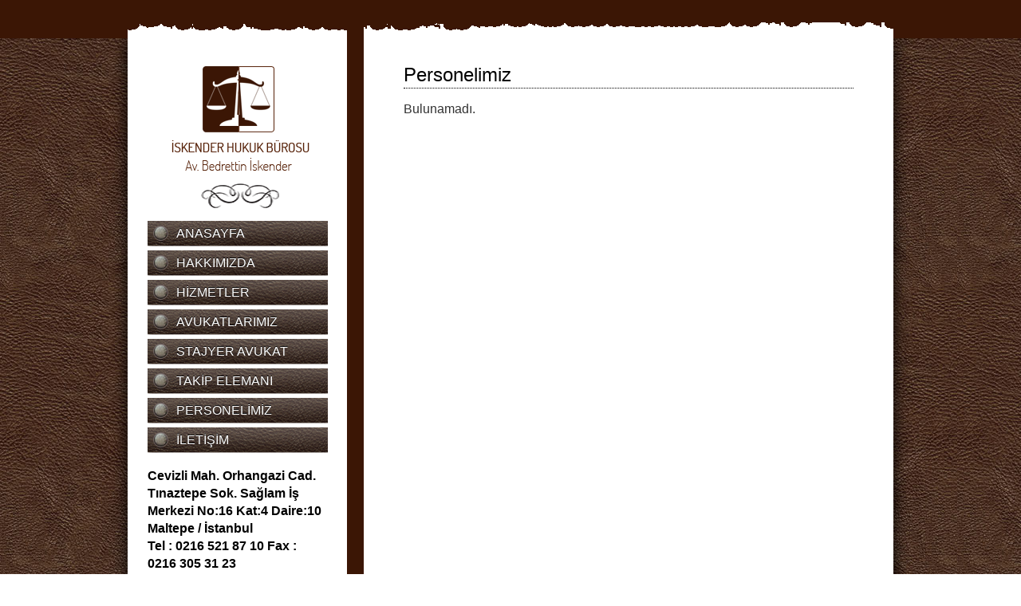

--- FILE ---
content_type: text/html; charset=UTF-8
request_url: http://iskenderhukuk.com/personelimiz
body_size: 2764
content:

<!DOCTYPE html>
<html lang="en">
	
	<title>İSKENDER HUKUK BÜROSU</title>
	<base href="https://iskenderhukuk.com/" />
	<meta http-equiv="Content-Type" content="text/html; charset=utf-8" />
	<meta name="description" content="İskender Hukuk Bürosu web sitesi" />
	<meta name="keywords" content="hukuk bürosu, bedrettin iskender, baro, avukat, dava, icra, şirket davaları, ceza, suç, mahkeme," />		
	<link rel="shortcut icon" type="image/x-icon" href="favicon.ico">			
	<link rel="stylesheet" type="text/css" href="css/stil.css" media="screen" />	
	<link rel="stylesheet" type="text/css" href="css/jquery.fancybox-1.3.0.css" media="screen" />	
	<!--<link href='http://fonts.googleapis.com/css?family=Cuprum:400,700&subset=latin,latin-ext' rel='stylesheet' type='text/css'>-->
	
	
	
	<script type="text/javascript"> 
		SERVER = "http://iskenderhukuk.com";
		//YOL    = "";
		P        = "3";		


	</script>
	
	<script type="text/javascript" src="js/jquery.plugin.js"></script>
	<script type="text/javascript" src="js/jquery.fancybox-1.3.0.js"></script>
	<script type="text/javascript" src="js/jquery.desen.js"></script>
	
	
	
	<script></script>	
	
</head>
<body>
	
	
	
	
	
	<div id="ust"></div>
	
	<div id='yirtik'></div>
	<div id='site'>
		<div id='siteOrta'>
			<div id='siteOrtaSol'>
				<div class='icerik'>
					<a href='anasayfa'><img id='logo' src='img/logo.png' alt='' border='0'/></a>
					<img id='logoAltiKivrim' src='img/kivrim1.png' alt='' />
					<div id='anamenu'>
						<a href='anasayfa'>ANASAYFA</a>
						<a href='hakkimizda'>HAKKIMIZDA</a>
						<a href='hizmetler'>HİZMETLER</a>
						<a href='avukatlarimiz'>AVUKATLARIMIZ</a>
						<a href='stajyer'>STAJYER AVUKAT</a>
						<a href='takipelemani'>TAKİP ELEMANI</a>
						<a href='personelimiz'>PERSONELİMİZ</a>
						<a href='iletisim'>İLETİŞİM</a>
					</div>
					<div id='solIletisim'><h3><strong><var>Cevizli Mah. Orhangazi Cad. Tınaztepe Sok. Sağlam İş Merkezi No:16 Kat:4 Daire:10<br />
Maltepe / İstanbul<br />
Tel : 0216 521 87 10 Fax : 0216 305 31 23<br />
Gsm : 0532 292 56 10</var></strong></h3></div>
				</div>
			</div>
			
			<div id='siteOrtaSag'>
				<div class='icerik'>
																


<div id="kadro" class="altSayfa baglanti0">


	<h1>Personelimiz</h1>
	
	
		Bulunamadı.
			
	
	
	
	<div class='temizsatir'></div>
	
</div>

<div class="temizsatir"></div>

								</div>
			</div>
			<div class='temizsatir'></div>
			
		</div>
		<div id='siteAlt'>
			<div id='imza'>
				<div id='imzaSol'>© 2013 İskender Hukuk Bürosu - Her hakkı saklıdır.</div>
				<div id='imzaSag'>web tasarım ve programlama deSen</div>					
			</div>
			<div class='temizsatir'></div>
		</div>
	</div>
	
	

	
	
	
</body>
</html>
																												

--- FILE ---
content_type: text/css
request_url: https://iskenderhukuk.com/css/stil.css
body_size: 9005
content:
html, body, div, span, applet, object, iframe, h1, h2, h3, h4, h5, h6, p, blockquote, pre, a, abbr, acronym, address, big, cite, code, del, dfn, em, img, ins, kbd, q, s, samp, small, strike, strong, sub, sup, tt, var, b, u, i, center, dl, dt, dd, ol, ul, li, fieldset, form, label, legend, table, caption, tbody, tfoot, thead, tr, th, td, article, aside, canvas, details, embed, figure, figcaption, footer, header, hgroup, menu, nav, output, ruby, section, summary,
time, mark, audio, video { margin: 0; padding: 0; border: 0; font-size: 100%; font: inherit; vertical-align: baseline; }
/* HTML5 display-role reset for older browsers */
article, aside, details, figcaption, figure, footer, header, hgroup, menu, nav, section { display: block; }
body { line-height: 1; }
ol, ul { /* list-style: none;  */}
blockquote, q { quotes: none; }
blockquote:before, blockquote:after, q:before, q:after { content: ''; content: none; }
table { border-collapse: collapse; border-spacing: 0; }

body {

	font-family: 'Arial', sans-serif;
	font-size:16px;
	line-height:22px;
	color:#333;
	background:url(../img/arka.jpg); 
}
/*div { outline:1px solid #ff00ff; } 
/**/
/*
	#3b1605
	#faa651
*/
*:focus{ outline:none; }
input:focus,textara:focus { outline:none; }

#ust { position:relative; height:48px; width:100%; background:#3b1605; z-index:100; }

	
#yirtik { position:relative; width:960px; margin:0 auto; height:20px; margin-top:-20px; background:url(../img/yirtik.png) no-repeat; z-index:101;   }
#site { position:relative; width:960px; margin:0 auto 25px auto; z-index:110; box-shadow:0 0 20px rgba(0,0,0,1);  z-index:99;    }
	
   
       
	#siteOrta { min-height:550px; background:#fff; background:#3b1605; overflow:hidden;  }
		#siteOrtaSol { float:left; min-height:700px;  width:275px; background:#fff; margin-bottom: -10000px; padding-bottom: 10000px; }
		#siteOrtaSag{ float:right; min-height:550px;  width:664px; background:#fff; margin-bottom: -10000px; padding-bottom: 10000px;}
   
		#logo { margin:15px 0 0 35px;  }
		#logoAltiKivrim { margin:10px 0 0 72px;  }
	   
		
		#anamenu { margin:10px 0 0 5px }
		#anamenu a { position:relative; width:190px; height:27px; display:block; background:url(../img/menuzemin.png) no-repeat left top; 
		color:#fff; text-decoration:none; padding:5px 0 0 36px; margin-bottom:5px; text-shadow:0 -1px 0 rgba(0,0,0,1)
		}
		/*#anamenu a:hover { opacity:0.9}*/
		
		
		#anasayfaHakkimizda { float:left; width:350px; margin:20px 0 10px 0; }
		#anasayfaHakkimizda img { float:left; margin:0 10px 1px 0}
		#anasayfaKivrim { float:left; margin:25px 0 0 10px;  }
		#anasayfaHizmetler { float:right; width:190px; margin:20px 0 20px 0; }
		#anasayfaHizmetler a { display:block; font-size:12px; color:#fff; background:#735648; text-decoration:none; margin-bottom:2px; padding:0px 5px;   }
		#anasayfaHizmetler a:hover { background:#b3a59e; }
		
		#solIletisim { position:absolute; bottom:30px; width:225px; margin-left:5px; font-size:14px; line-height:18px; color:#3b1605;  }
	
	#siteAlt { background:#3b1605; }
		#imza { font-size:12px; color:#cf9980; padding:0 10px  }
			#imzaSol { float:left; }
			#imzaSag { float:right; }

.altSayfa { position:relative; background:rgba(255,255,255,1);  padding:10px 30px;  }
.altSayfa h1 { border-bottom:1px dotted #000; margin-bottom:15px; }

   .icerik { padding:20px; }



/* kadro */

/* kadro */



/* hizmet */
.hizmetKutu { margin:0 0 5px 0 }
.hizmetKutu .baslik { position:relative; padding:2px 10px; border:1px dotted #b3a59e; cursor:pointer;   }
.hizmetKutu .baslik:hover { border:1px solid #b3a59e; /*background:#d7d0cd;*/  }
.hizmetKutu h2.aktif {  background:#584339; color:#fff; box-shadow:0 8px 8px rgba(0,0,0,0.4);  }
.hizmetKutu h2.aktif:after { content:'▼'; font-size:14px; color:#584339; position:absolute; left:10px; top:22px;}
.hizmetKutu .detay { padding:0 10px; display:none; }
/* hizmet */


/* kadro */
.kadroKutu { position:relative; margin:0 0 30px 0; border:1px dotted #b3a59e;   }
.kadroKutu:after { content:''; position:absolute; left:0px; top:-15px; background:url(../img/atac.png) no-repeat; width:45px; height:43px; }
.kadroKutu img { float:left; margin:0 10px 10px 0}
.kadroKutu .baslik { position:relative;   }
.kadroKutu .detay { padding:0 10px; }
/* kadro */


/* iletisim */
#iletisim { }
	#iletisimSol { position:relative; float:left; width:270px;  padding:20px; background:#f3e8e2; border-radius:5px; font-size:16px; line-height:22px;  }
	#iletisimSol:after { content:''; position:absolute; left:0px; top:-15px; background:url(../img/atac.png) no-repeat; width:45px; height:43px; }
	#iletisimSag { float:right; width:220px; border-radius:5px  }
	
	#iletisimHarita { margin:15px 0;}
	
	.formaciklama { font-size:12px; color:#f00; }
	
	#iletisimSag input[type='text'],#iletisimSag textarea{ width:200px; padding:5px 10px; margin-bottom:5px; 
	             font-family:inherit; font-size:14px;
	             border:1px solid #ddd; border-radius:3px; 
		         box-shadow: inset 1px 1px 1px rgba(0, 0, 0, 0.1);
		         background:#f3e8e2
				
	}
	#iletisimSag textarea { height:120px;  overflow:auto; }
	#gonder{ float:right; padding:2px 10px; background:#3b1605; color:#fff; text-shadow:none; cursor:pointer;  }
/* iletisim */


/* ortaklar 452210 */
h1 { color:#000000; font-size:24px; line-height:32px; letter-spacing:0px; font-weight:normal; margin:0px;   }
h2 { color:#452210; font-size:20px; line-height:28px; letter-spacing:0px; margin:0px;  }
h3 { color:#000000; font-size:16px; line-height:22px; letter-spacing:0px; font-weight:normal; margin:0px;  }
h4 { color:#000000; font-size:14px; line-height:16px; letter-spacing:0px; font-weight:normal; margin:0px;  }
h1 span { font-size:18px; color:#888; }
small { color:#999; }
strong,b { font-weight:600; }
p { margin:12px 0; }
.gradyen1 {
	background:#fff;
	background: -moz-linear-gradient(top,  #fff 0%, #f5f5f5 100%); /* FF3.6+ */
	background: -webkit-gradient(linear, left top, left bottom, color-stop(0%,#fff), color-stop(100%,#f5f5f5)); /* Chrome,Safari4+ */
	background: -webkit-linear-gradient(top,  #fff 0%,#f5f5f5 100%); /* Chrome10+,Safari5.1+ */
	background: -o-linear-gradient(top,  #fff 0%,#f5f5f5 100%); /* Opera 11.10+ */
	background: -ms-linear-gradient(top,  #fff 0%,#f5f5f5 100%); /* IE10+ */
	background: linear-gradient(top,  #fff 0%,#f5f5f5 100%); /* W3C */
	/*filter: progid:DXImageTransform.Microsoft.gradient( startColorstr='#fff', endColorstr='#f5f5f5',GradientType=0 ); /* IE6-9 */
}

	
.hata { position:relative; padding:1px 5px; font:12px Tahoma; background:#D90000; color:#fff; text-shadow:none; z-index:999; white-space:nowrap;  }
.beyazgolge { text-shadow: 0px 1px 0px #fff; }
.siyahgolge { text-shadow: 0px -1px 0px #000;  }
.yatayayrac { border-bottom:1px dashed #999; margin:15px 0; }
.golgesiz { text-shadow: none;}
.temizsatir { clear:both; line-height:0; height:0; font-size:0 }
.highlight { background:#fc0; }
.yesil { color:#057D17; }


.baglanti1 a:link,.baglanti1 a:visited { text-decoration:none; color:inherit; }	  
				.baglanti1 a:hover { text-decoration:none; color:inherit; border-bottom:1px dotted #664D00  }	

.btn1 {

	padding:2px 8px;
	color:#fff;
	cursor:pointer;
	font-size:13px;

	border: solid 1px #486070; 
	background-image: -webkit-linear-gradient(bottom, #15222c, #364c5b); 
	background-image: -moz-linear-gradient(bottom, #15222c, #364c5b); 
	background-image: -o-linear-gradient(bottom, #15222c, #364c5b); 
	background-image: -ms-linear-gradient(bottom, #15222c, #364c5b); 
	background-image: linear-gradient(to top, #15222c, #364c5b);
	filter: progid:DXImageTransform.Microsoft.gradient( startColorstr='#15222c', endColorstr='#364c5b',GradientType=0 ); /* IE6-9 */	
	}
		
.secilemez {	
	-webkit-touch-callout: none;
	  -webkit-user-select: none;
	   -khtml-user-select: none;
	     -moz-user-select: none;
	      -ms-user-select: none;
	          user-select: none;
}

#perde { display: none; width: 100%; height: 10px; background: rgba(0,0,0,0.7); position: fixed; left: 0px; top: 0px; z-index: 999; font-size: 18px; line-height: 25px; color: #fff; text-align: center; }
#perde #mesaj { position:fixed; left:50%; margin-left:-150px; width:260px; border:1px solid rgba(255,255,255,0.3); background:rgba(61,85,125,1); border-radius:10px; box-shadow:0 0 10px rgba(0,0,0,0.5); padding:20px; }

#popupVideo { position:fixed; top:50%; left:50%; margin:-240px 0 0 -320px; z-index:1000; }

#tooltip{ position:absolute; padding:4px 4px; text-align:center; 
white-space:nowrap; width:auto; background:rgba(0,0,0,0.7); 
color:#fff; display:none; font:8pt Tahoma; letter-spacing:0px; z-index:999999;
border:1px solid #aaa;
/*
-moz-box-shadow: 0px 0px 3px #000;
-webkit-box-shadow: 0px 0px 3px #000;
box-shadow: 0px 0px 3px #000;
*/
 }
 #tooltip:after {
	position:absolute;
	bottom:-5px;
	left:50%;
	margin-left:-5px;
	opacity:0.7; 
	content:'';
	width: 0px;
	height: 0px;
	border-style: solid;
	border-width: 5px 5px 0 5px;
	border-color: #000000 transparent transparent transparent;

 }



	

--- FILE ---
content_type: application/javascript
request_url: https://iskenderhukuk.com/js/jquery.desen.js
body_size: 3879
content:

$(document).ready(function () {
	
	tooltip();

	
	
	//var adres = window.location.href;
	//if( adres.match(/\/ik/i)) 
	//$("#m4").addClass("aktif");
	//else
	//$("#m5").addClass("aktif");
	
	
	
	$("#anamenu a").mouseenter(function(e){
		e.stopImmediatePropagation();		
		$(this).stop().animate({left:5});	
	}).mouseleave(function(){
		$(this).stop().animate({left:0});
	})	
	

	
	
	
	if(P == 0){
		
		
	}//P==0 bitti
	
	
	if(P == 1){//hakkimizda
		
	}//P==1 bitti
	
	
	
	if(P == 2){//
	
				
		$(".hizmetKutu .baslik").click(function(e){
			e.stopImmediatePropagation();
			
			if($(this).hasClass("aktif")){
			
				$(this).removeClass("aktif");
				$(".hizmetKutu").find(".detay").slideUp(1000,"easeOutExpo");
				
				
			} else { 
			
				$(this).parent().siblings().find(".baslik").removeClass("aktif");
				$(this).addClass("aktif");
				
				$(this).parent().siblings().find(".detay").slideUp(1000,"easeOutExpo");
				$(this).next(".detay").slideDown(1000,"easeInExpo");
			
			}
		})
		
		//hizmetID
		var adres = window.location.href;
		if( adres.match(/#(\d+)/i)){
			var adresDizi = adres.split("#");
			$(".hizmetKutu[hizmetID='"+adresDizi[1]+"'] .baslik").click();
		}
		
		
	}//P==2 bitti
	
	
	if(P == 3){//		
		
	}//P==3 bitti

	
	
	if( P == 4){ //iletisim
		
		var H1 = $("#iletisimSol").height();
		var H2 = $("#iletisimSag").height();
		
		if( H1 >= H2 ) $("#iletisimSag").css({height:H1+"px"});
		if( H2 >= H1 ) $("#iletisimSol").css({height:H2+"px"});
		
		

		
		
		
		$("#gonder").click(function(){ 
			$('.yukleniyor,.sonuc').remove();
			
			if(kontrolIletisimForm()){
				
			
				
				$(this).after("<img class='yukleniyor' src='img/loader.gif'/>");
				
				$.post("inc/inc.iletisim.php",{
					isim    : $("#isim").val(),
					email   : $("#email").val(),
					telefon : $("#telefon").val(),
					konu    : $("#konu").val(),
					mesaj   : $("#mesaj").val()
				},
				function(data){ 
					if( data.match( /\[1\]/ ) ){
						var sonuc = "Teşekkür ederiz.";
						$("#isim").val('');
						$("#email").val('');
					} else {
						var sonuc = "Bir hata oluştu. Daha sonra tekrar deneyiniz.";
						
						
					}
					//
					$("#gonder").after("<div class='sonuc'>"+sonuc+"</div>");
					
					$(".yukleniyor").remove();
					
					
				})//post bitti		
				
			}		
			
		})//click bitti	
		
		
		
		
	}//P==6 bitti
	
	
	
	
	
}) // document ready


//////////////////GENEL FONKSIYONLAR////////////////
//////////////////GENEL FONKSIYONLAR////////////////
//////////////////GENEL FONKSIYONLAR////////////////
function kontrolIletisimForm() { 
	
	if ($("#isim").val() == ""  )  {  hataGoster("#isim","Eksik bırakmayınız"); return false; }
	var regex = /^([a-zA-Z0-9_\.\-\+])+\@(([a-zA-Z0-9\-])+\.)+([a-zA-Z0-9]{2,4})+$/;
	if (!regex.test($("#email").val())) { hataGoster($("#email"),"Eksik bırakmayınız"); return false; }	
	
	if ($("#telefon").val() == ""  )  { hataGoster("#telefon","Eksik bırakmayınız"); return false; }
	if ($("#konu").val() == ""     )  { hataGoster("#konu","Eksik bırakmayınız"); return false; }
	if ($("#mesaj").val() == ""    )  { hataGoster("#mesaj","Eksik bırakmayınız"); return false; }
	return true;
}


function hataGoster(ID,HATA){ 
	$(ID).after("<div style='position:absolute' class='hata'>"+HATA+"</div>");
	var XPOS = $(ID).position().left;
	var YPOS = $(ID).position().top+4;
	$(".hata").css({left:XPOS+"px",top:YPOS+"px"});
	
	$(ID).focus();
	$(".hata").stop().delay(1800).fadeOut("fast");
	return false;
}

function alertDesen(MSJ){
	
	var H = $(window).height();
	
	$("body").append("<div id='perde'></div>");
	$("#perde").css("height",H).stop().fadeIn().append("<div id='mesaj'></div>");
	
	$("#mesaj").css("top",H/2-25).html(MSJ);
	
	$("#perde").click(function(e){
		e.preventDefault();
		e.stopImmediatePropagation();
		$(this).fadeOut(500,function(){ $("#perde").remove(); } );
	})
	
	
}




